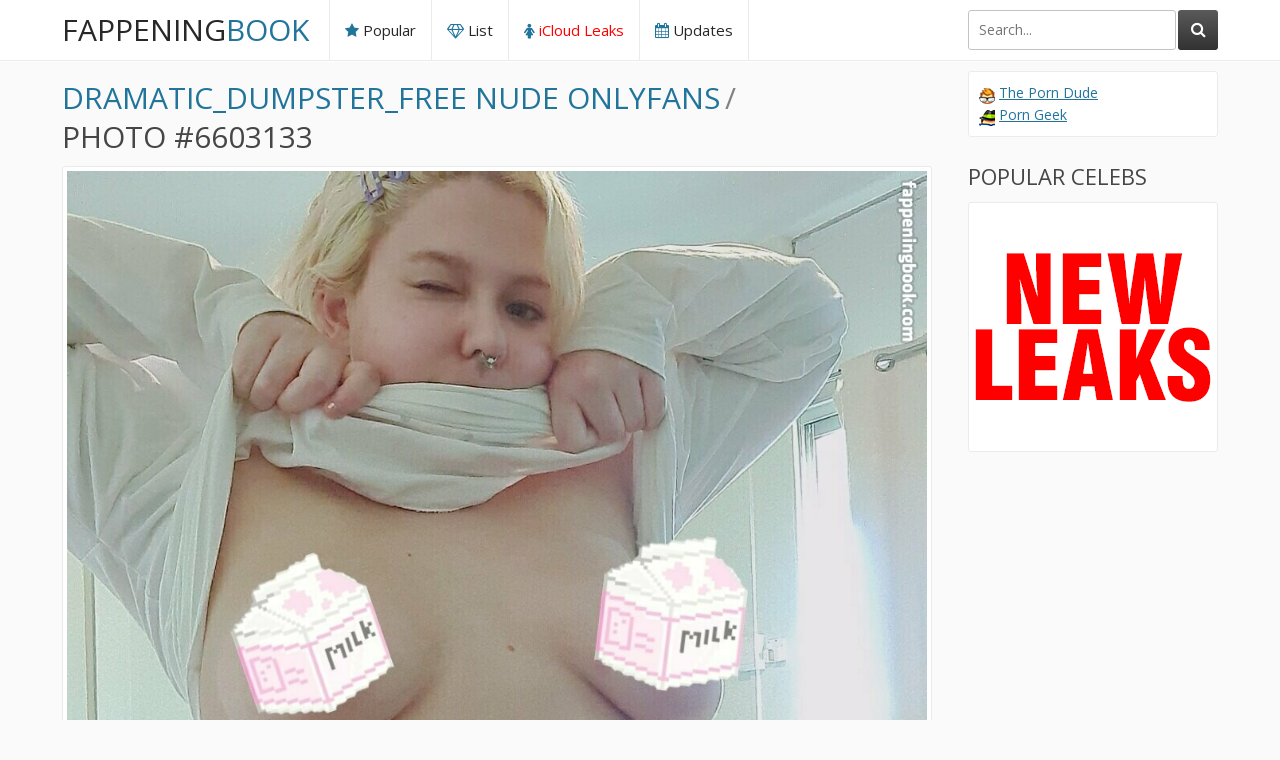

--- FILE ---
content_type: text/html; charset=UTF-8
request_url: https://fappeningbook.com/dramatic-dumpster-free-nude/6603133.html
body_size: 7695
content:
<!DOCTYPE html>
<html lang="en-gb">
	<head>
		<title>dramatic_dumpster_free Nude, OnlyFans Leaks, The Fappening - Photo #6603133 - FappeningBook</title>

		<link href="https://fappeningbook.com/css/styles.css?new2" type="text/css" rel="stylesheet">
		<script src="https://fappeningbook.com/js/jquery-3.2.1.js"></script>
		<script src="https://fappeningbook.com/js/functions.js"></script>
	<link rel="canonical" href="https://fappeningbook.com/dramatic-dumpster-free-nude/6603133.html" />
	
	<link rel="alternate" href="https://fappeningbook.com/dramatic-dumpster-free-nude/6603133.html" hreflang="x-default" />
	<link rel="alternate" href="https://fappeningbook.com/dramatic-dumpster-free-nude/6603133.html" hreflang="en-gb" />
	<link rel="alternate" href="https://bg.fappeningbook.com/dramatic-dumpster-free-nude/6603133.html" hreflang="bg" />
	<link rel="alternate" href="https://ca.fappeningbook.com/dramatic-dumpster-free-nude/6603133.html" hreflang="en-ca" />
	<link rel="alternate" href="https://co.fappeningbook.com/dramatic-dumpster-free-nude/6603133.html" hreflang="es-co" />
	<link rel="alternate" href="https://cz.fappeningbook.com/dramatic-dumpster-free-nude/6603133.html" hreflang="cs" />
	<link rel="alternate" href="https://de.fappeningbook.com/dramatic-dumpster-free-nude/6603133.html" hreflang="de" />
	<link rel="alternate" href="https://dk.fappeningbook.com/dramatic-dumpster-free-nude/6603133.html" hreflang="da" />
	<link rel="alternate" href="https://es.fappeningbook.com/dramatic-dumpster-free-nude/6603133.html" hreflang="es" />
	<link rel="alternate" href="https://fi.fappeningbook.com/dramatic-dumpster-free-nude/6603133.html" hreflang="fi" />
	<link rel="alternate" href="https://fr.fappeningbook.com/dramatic-dumpster-free-nude/6603133.html" hreflang="fr" />
	<link rel="alternate" href="https://hu.fappeningbook.com/dramatic-dumpster-free-nude/6603133.html" hreflang="hu" />
	<link rel="alternate" href="https://it.fappeningbook.com/dramatic-dumpster-free-nude/6603133.html" hreflang="it" />
	<link rel="alternate" href="https://mx.fappeningbook.com/dramatic-dumpster-free-nude/6603133.html" hreflang="es-mx" />
	<link rel="alternate" href="https://nl.fappeningbook.com/dramatic-dumpster-free-nude/6603133.html" hreflang="nl" />
	<link rel="alternate" href="https://pl.fappeningbook.com/dramatic-dumpster-free-nude/6603133.html" hreflang="pl" />
	<link rel="alternate" href="https://pt.fappeningbook.com/dramatic-dumpster-free-nude/6603133.html" hreflang="pt" />
	<link rel="alternate" href="https://ro.fappeningbook.com/dramatic-dumpster-free-nude/6603133.html" hreflang="ro" />
	<link rel="alternate" href="https://rs.fappeningbook.com/dramatic-dumpster-free-nude/6603133.html" hreflang="sr" />
	<link rel="alternate" href="https://ru.fappeningbook.com/dramatic-dumpster-free-nude/6603133.html" hreflang="ru" />
	<link rel="alternate" href="https://se.fappeningbook.com/dramatic-dumpster-free-nude/6603133.html" hreflang="sv" />
	<link rel="alternate" href="https://sk.fappeningbook.com/dramatic-dumpster-free-nude/6603133.html" hreflang="sk" />
	<link rel="alternate" href="https://tr.fappeningbook.com/dramatic-dumpster-free-nude/6603133.html" hreflang="tr" />
	<link rel="alternate" href="https://ua.fappeningbook.com/dramatic-dumpster-free-nude/6603133.html" hreflang="uk" />
	<link rel="alternate" href="https://us.fappeningbook.com/dramatic-dumpster-free-nude/6603133.html" hreflang="en-us" />

		<link href="https://fonts.googleapis.com/css?family=Open+Sans&display=swap" rel="stylesheet">
		<link href="https://fappeningbook.com/font/css/font-awesome.css" rel="stylesheet" >
		<meta name="viewport" content="width=device-width, initial-scale=1.0, maximum-scale=1.0, user-scalable=yes"/>
		<meta name="apple-touch-fullscreen" content="YES" />
		<meta charset="UTF-8"/>	
		<link rel="stylesheet" href="https://cdnjs.cloudflare.com/ajax/libs/photoswipe/4.1.3/photoswipe.min.css">
		<link rel="stylesheet" href="https://cdnjs.cloudflare.com/ajax/libs/photoswipe/4.1.3/default-skin/default-skin.min.css">
		<script src="https://cdnjs.cloudflare.com/ajax/libs/photoswipe/4.1.3/photoswipe.min.js"></script>
		<script src="https://cdnjs.cloudflare.com/ajax/libs/photoswipe/4.1.3/photoswipe-ui-default.min.js"></script>	
		<link rel="apple-touch-icon" sizes="180x180" href="/assets/apple-touch-icon.png">
		<link rel="icon" type="image/png" sizes="32x32" href="/assets/favicon-32x32.png">
		<link rel="icon" type="image/png" sizes="16x16" href="/assets/favicon-16x16.png">
		<link rel="manifest" href="/assets/site.webmanifest">
		<link rel="mask-icon" href="/assets/safari-pinned-tab.svg" color="#5bbad5">
		<link rel="shortcut icon" href="/assets/favicon.ico">
		<meta name="msapplication-TileColor" content="#da532c">
		<meta name="msapplication-config" content="/assets/browserconfig.xml">
		<meta name="theme-color" content="#ffffff">
		
				<script data-cfasync="false">!function(){"use strict";for(var t=window,e=t.Math,n=t.Error,r=t.RegExp,o=t.Promise,s=t.document,i=t.Uint8Array,c=t.localStorage,l=t.Date.now,u=e.floor,a=e.random,h=t.JSON.stringify,f=t.String.fromCharCode,d='cmeccZYhfZb^W^TR^]S_UYZJOLIQXJKELN?AA?M<J@@FI5510J55=;;?9<(-?**%0$$")~\'){!zx!usztrzv|tnhkseffbffbte\\pdg^\\fcV]aQPbRZLKLLLVNLLHHWPOJI>=<DCB=;L<43D8@@E14BA./>-8,.+*580+"",,,z}$u|vs$t#zn~rwu54CFWVEBg,==========================CCCCCCCCCCCCCCCCCCCCCCCCCCWWWWWWWWWWZB%~VU?qvA.B>I=;j740H6jur3fnbbcdooolbf^bdWT^Dd^`NSPR]\\WY~rq~h<ChecMbwcLJ;`j82<B31-?+U#$fequg@@PLMJQKKE++'.replace(/((\x40){2})/g,"$2").split("").map(((t,e)=>{const n=t.charCodeAt(0)-32;return n>=0&&n<95?f(32+(n+e)%95):t})).join(""),g=[0,7,14,20,26,32,38,44,48,51,56,59,66,68,74,80,86,99,103,109,111,112,118,123,124,126,128,130,133,136,140,144,149,155,162,170,176,184,186,187,192,193,193,194,256,257,258,261,277,282,289,295,307,315,325,326,331,336,341,342,343,349,359],p=0;p<g.length-1;p++)g[p]=d.substring(g[p],g[p+1]);var m=[g[0],g[1],g[2],g[3],g[4],g[5],g[6]];m.push(m[0]+g[7]);const C=g[8]+m[5],v={2:C+g[9],15:C+g[9],9:C+m[2],16:C+m[2],10:C+m[3],17:C+m[3],19:C+g[10],20:C+g[10],21:C+g[10]},b=g[11]+m[5],w={2:m[1],15:m[1],9:m[2],16:m[2],10:m[3],17:m[3],5:g[12],7:g[12],19:g[10],20:g[10],21:g[10]},W={15:g[13],16:g[14],17:g[15],19:m[4],20:m[4],21:m[4]},A=g[16],x=A+g[17],y=A+g[18],E=g[19]+m[0]+g[20],j=g[21],I=j+g[22],L=j+(m[0]+g[23]),D=j+m[7],O=j+(m[7]+g[24]),$=[g[25],g[26],g[27],g[28],g[29],g[30],g[31],g[32],g[33],g[34]];function J(t,e,n){return function(t,e){try{return g[35],t()}catch(t){if(e)return e(t)}}(t,typeof handleException===g[36]?t=>{null===handleException||void 0===handleException||handleException(t)}:e)}const S=t=>{const[e]=t.split(g[37]);let[o,s,i]=((t,e)=>{let[n,r,...o]=t.split(e);return r=[r,...o].join(e),[n,r,!!o.length]})(t,g[38]);i&&J((()=>{throw new n(g[39])}));const c=new r(`^(${e})?//`,g[40]),[l,...u]=o.replace(c,g[41]).split(g[42]);return{protocol:e,origin:o,domain:l,path:u.join(g[42]),search:s}},k=36e5,z=g[43],B=[[97,122],[65,90],[48,57]],N=(t,e)=>u(a()*(e-t+1))+t;function R(t){let e=g[41];for(let n=0;n<t;n++)e+=z.charAt(u(a()*z.length));return e}const U=()=>`${$[N(0,$.length-1)]}=${!N(0,1)?(t=>{let e=g[41];for(let n=0;n<t;n++)e+=f(N(97,122));return e})(N(2,6)):N(1,999999)}`,_=(t,e)=>(null==t?void 0:t.length)?t.split(g[45]).map((t=>{const n=t.indexOf(g[44])+1,r=t.slice(0,n),o=t.slice(n);return r+e(o)})).join(g[45]):g[41],P=(e,n)=>{const r=(t=>t.split(g[41]).reduce(((t,e)=>31*t+e.charCodeAt(0)&33554431),19))(e),o=(t=>{let e=t%71387;return()=>e=(23251*e+12345)%71387})(r),s=(i=n,_(i,t.decodeURIComponent)).split(g[41]).map((t=>((t,e)=>{const n=t.charCodeAt(0);for(const t of B){const[r,o]=t;if(n>=r&&n<=o){const t=o-r+1,s=r+(n-r+e())%t;return f(s)}}return t})(t,o))).join(g[41]);var i;return e+g[45]+(e=>_(e,t.encodeURIComponent))(s)},T=(t,e)=>{const{search:n,origin:r}=S(t),o=n?n.split(g[45]):[],[s,i]=((t,e)=>{const n=[],r=[];return t.forEach((t=>{t.indexOf(e)>-1?r.push(t):n.push(t)})),[n,r]})(o,A);if(!s.length)return t;const c=((t,e)=>{const n=[],r=N(t,e);for(let t=0;t<r;t++)n.push(U());return n})(...o.length>4?[0,2]:[5,9]),l=g[46]+e;s.find((t=>t===l))||s.push(l);const h=(t=>{const e=[...t];let n=e.length;for(;0!==n;){const t=u(a()*n);n--,[e[n],e[t]]=[e[t],e[n]]}return e})([...s,...c]),f=R(N(2,6))+g[44]+R(N(2,6));let d=P(f,h.join(g[45]));return i.length>0&&(d+=g[45]+i.join(g[45])),r+g[38]+d};function V(t,e){const n=function(t){const e=new r(y+g[47]).exec(t.location.href);return e&&e[1]?e[1]:null}(t);return n?e.replace(g[48],`-${n}/`):e}const Z=g[49];function q(){if(((e,n=t)=>{const[r]=((t,e)=>{let n;try{if(n=e[t],!n)return[!1,n];const r="__storage_test__";return n.setItem(r,r),n.getItem(r)!==r?[!1,n]:(n.removeItem(r),[!0])}catch(t){return[!1,n,t]}})(e,n);return r})(g[51]))try{const e=c.getItem(Z);return[e?t.JSON.parse(e):null,!1]}catch(t){return[null,!0]}return[null,!0]}function H(e){if(!e)return null;const n={};return t.Object.keys(e).forEach((r=>{const o=e[r];(function(e){const n=null==e?void 0:e[0],r=null==e?void 0:e[1];return typeof n===g[50]&&t.isFinite(+r)&&r>l()})(o)&&(n[r]=o)})),n}function K(t,e,n){let r=(/https?:\/\//.test(t)?g[41]:g[52])+t;return e&&(r+=g[42]+e),n&&(r+=g[38]+n),r}const M=(()=>{var t;const[e,n]=q();if(!n){const n=null!==(t=H(e))&&void 0!==t?t:{};c.setItem(Z,h(n))}return{get:t=>{const[e]=q();return null==e?void 0:e[t]},set:(t,e,r)=>{const o=[e,l()+1e3*r],[s]=q(),i=null!=s?s:{};i[t]=o,n||c.setItem(Z,h(i))}}})(),F=(Q=M,(t,e)=>{const{domain:n,path:r,search:o}=S(t),s=Q.get(n);if(s)return[K(s[0],r,o),!1];if((null==e?void 0:e.replaceDomain)&&(null==e?void 0:e.ttl)){const{domain:t}=S(null==e?void 0:e.replaceDomain);return t!==n&&Q.set(n,e.replaceDomain,e.ttl),[K(e.replaceDomain,r,o),!0]}return[t,!1]});var Q;const Y=t=>N(t-k,t+k),X=e=>{const n=new r(x+g[53]).exec(e.location.href),o=n&&n[1]&&+n[1];return o&&!t.isNaN(o)?(null==n?void 0:n[2])?Y(o):o:Y(l())},G=[1,3,6,5,8,9,10,11,12,13,14,18,22];class tt{constructor(e,n,r,o){this.b6d=e,this.ver=n,this.fbv=r,this.sgt=o,this.gd=t=>this.wu.then((e=>e.url(this.gfco(t)))),this.b6ab=e=>i.from(t.atob(e),(t=>t.charCodeAt(0))),this.sast=t=>0!=+t,this.el=s.currentScript,this.wu=this.iwa()}ins(){t[this.gcdk()]={};const e=G.map((e=>this.gd(e).then((n=>{const r=n?V(t,n):void 0;return t[this.gcdk()][e]=r,r}))));return o.all(e).then((e=>(t[this.gcuk()]=e,!0)))}gfco(e){var n,r;const o=t.navigator?t.navigator.userAgent:g[41],i=t.location.hostname||g[41],c=t.innerHeight,l=t.innerWidth,u=t.sessionStorage?1:0,a=null!==(r=null===(n=s.cookie)||void 0===n?void 0:n.length)&&void 0!==r?r:0,h=this.gtzo();return[c,l,u,X(t),0,e,i.slice(0,100),a,h,o.slice(0,15),this.sgt].join(g[54])}gtzo(){const e=(new t.Date).getTimezoneOffset();return!e||e>720||e<-720?0:720+e}iwa(){const e=t.WebAssembly&&t.WebAssembly.instantiate;return e?e(this.b6ab(this.b6d),{}).then((({instance:{exports:e}})=>{const n=e.memory,r=e.url,o=new t.TextEncoder,s=new t.TextDecoder(g[55]);return{url:t=>{const e=o.encode(t),c=new i(n.buffer,0,e.length);c.set(e);const l=c.byteOffset+e.length,u=r(c,e.length,l),a=new i(n.buffer,l,u);return s.decode(a)}}})):o.resolve(void 0)}cst(){const e=s.createElement(m[6]);return t.Object.assign(e.dataset,{cfasync:g[56]},this.el?this.el.dataset:{}),e.async=!0,e}}class et extends tt{constructor(e,n,r,o){super(e,n,r,o),this.gcuk=()=>I,this.gcdk=()=>L,this.gfu=e=>V(t,e),t[E]=this.ins(),t[O]=T}in(e){!this.sast(e)||t[b+w[e]]||t[v[e]]||this.ast(e)}ast(e){this.gd(e).then((r=>{t[D+w[e]]=this.ver;const o=this.cst(),i=W[e],[c]=F(this.gfu(r)),l=c;if(i){const t=g[57]+i,r=s.querySelector(m[6]+g[58]+t+g[59]);if(!r)throw new n(g[60]+e);const c=r.getAttribute(t).trim();r.removeAttribute(t),o.setAttribute(t,c)}o.src=l,s.head.appendChild(o)}))}}!function(e,n,r,o){const s=new et("AGFzbQEAAAABJAZgAAF/YAR/f39/AX9gA39/fwF+YAN/[base64]/[base64]/p8z7AFgEQCAAIAFBCBACIAdBBmwiACAHQQF0QQRqbK2CpyAAIAdBB2tsbq1CF4ZCgICAAoQMAQtCgICAAiADQoDwv9imM31C/[base64]","11",o,"13");t["dcdve"]=t=>s.in(t)}(0,0,0,g[61])}();</script>
		<script data-cfasync="false" data-clocid="1966194" async src="//adv.clickadu.net/on.js" onerror="dcdve(15)" onload="dcdve(15)"></script>




	</head>
	<body>

	


		<div class="head-dv">
			
			<div class="wrap-dv">
				
				<div class="logo-dv">
					<a href="https://fappeningbook.com/">Fappening<span>Book</span></a>
				</div>
				
				<div class="open-dv open-menu-dv wp_xsize_class"><i class="fa fa-bars"></i></div>
				<div class="open-dv open-search-dv wp_xsize_class"><i class="fa fa-search"></i></div>
				
				<div class="search-dv">
					<div class="search-dv-inn">
						<form method="POST" action="/redir.php">
							<input name="q" placeholder="Search...">
							<button type="submit" title="Find!"><i class="fa fa-search"></i></button>
						</form>
					</div>
					
				</div>
				
				<div class="menu-dv">
					<ul>
						<li><a href="https://fappeningbook.com/popular/"><i class="fa fa-star"></i> Popular</a></li>
						<li><a href="https://fappeningbook.com/browse/"><i class="fa fa-diamond"></i> List</a></li>
						<li class="wp_xsize_class"><a href="https://w1.fappeningbook.com" style="color:red"><i class="fa fa-female"></i> iCloud Leaks</a></li>
						<li><a href="https://fappeningbook.com/updates/"><i class="fa fa-calendar"></i> Updates</a></li>
											</ul>
				</div>
				
			</div>
			
		</div>

				<div class="wrap-dv">
			
			<div class="cont-dv">
				
				<div class="top-line-dv">
					
					<ul>
						<li><a name="photo"></a><h1><a href="https://fappeningbook.com/dramatic-dumpster-free-nude/">dramatic_dumpster_free Nude OnlyFans</a></h1></li>
						<li><span class="top-line-separate-dv">/</span></li>
						<li><h1>Photo #6603133</h1></li>
					</ul>

				</div>
					
								

				<div class="big-photo-dv">
					<a href="https://fappeningbook.com/photos/d/r/dramatic-dumpster-free/1000/27.jpg"><img src="https://fappeningbook.com/photos/d/r/dramatic-dumpster-free/1000/27.jpg" alt="" width="1080" height="1440"></a>
				</div>


				
				<div class="wide-place wp_xsize_class">
					<a href="https://w1.fappeningbook.com">
						<img src="https://fappeningbook.com/assets/thefappening.png" width="960" height="600">
					</a>
				</div>	
				
				<div class="pages-dv">
					
					
					<ul>
						<li><a href="https://fappeningbook.com/dramatic-dumpster-free-nude/6603134.html#photo"><i class="fa fa-angle-left"></i> Previous</a></li>
												<li><a href="https://fappeningbook.com/dramatic-dumpster-free-nude/6603132.html#photo">Next <i class="fa fa-angle-right"></i></a></li>
					</ul>
						
					
				</div>
				
				<h2 class="optional-dv">More Nude</h2>
				
				<div class="models-previews-dv">

					<div class="models-preview-dv">
						<a href="https://fappeningbook.com/beelzebubs-baby-nude/">
							<img src="https://fappeningbook.com/assets/avatar.png" alt="Beelzebubs-baby Nude"  width="200" height="200">
							<span class="model-preview-name-dv">Beelzebubs-baby</span>
							<div class="model-preview-icon"><i class="fa fa-eye"></i></div>
						</a>
					</div>


					<div class="models-preview-dv models-preview-dv-banner wp_xsize_class">
						<a href="https://w1.fappeningbook.com">
							<img src="https://fappeningbook.com/assets/200x200/890.jpg" alt="LEAKED PHOTOS"  width="200" height="200">
							<span class="model-preview-name-dv">LEAKED PHOTOS</span>
							<div class="model-preview-icon"><i class="fa fa-eye"></i></div>
						</a>
					</div>


					<div class="models-preview-dv">
						<a href="https://fappeningbook.com/big-texas-nude/">
							<img src="https://fappeningbook.com/assets/avatar.png" alt="big-texas Nude"  width="200" height="200">
							<span class="model-preview-name-dv">big-texas</span>
							<div class="model-preview-icon"><i class="fa fa-eye"></i></div>
						</a>
					</div>


					<div class="models-preview-dv">
						<a href="https://fappeningbook.com/tete9-nude/">
							<img src="https://fappeningbook.com/avatars/t/e/tete9/avatar.jpg" alt="tete9 Nude"  width="200" height="200">
							<span class="model-preview-name-dv">tete9</span>
							<div class="model-preview-icon"><i class="fa fa-eye"></i></div>
						</a>
					</div>


				</div>				
				
			</div>
			
			<div class="left-dv">


				<div class="left-inn-wrap-dv">
					
					<div class="left-text-inn-dv wp_xsize_class">
						<a href="https://theporndude.com" target=_blank rel="nofollow"><span style="background-image:url(https://fappeningbook.com/assets/favicons/porndude.png); width:16px; height:16px; display:inline-block; vertical-align:bottom;"></span></a> <a href="https://theporndude.com" target=_blank rel="nofollow">The Porn Dude</a><br>
						<a href="https://porngeek.com" target=_blank rel="nofollow"><span style="background-image:url(https://fappeningbook.com/assets/favicons/porngeek.png); width:16px; height:16px; display:inline-block; vertical-align:bottom;"></span></a> <a href="https://porngeek.com" target=_blank rel="nofollow">Porn Geek</a><br>
						
					</div>
					
				</div>				

				<h2>Popular Celebs</h2>

				<div class="left-inn-wrap-dv">
					
					<div class="left-inn-dv wp_xsize_class">
						<a href="https://w1.fappeningbook.com">
							<img src="https://fappeningbook.com/assets/new_leaks.png" alt=""  width="240" height="240">
						</a>
					</div>
					
				</div>

				
				
			</div>			
		</div>
		<div class="foot-dv">
			<div class="wrap-dv">
				<p>&copy; 2019-2025 <a href="https://fappeningbook.com">fappeningbook.com</a> | <a href="https://fappeningbook.com/blog/">Blog</a> | <a href="https://fappeningbook.com/contacts/">Contacts</a> | <a href="https://fappeningbook.com/dmca/" style="color:red;">DMCA report</a>

				<!--LiveInternet counter--><a href="https://www.liveinternet.ru/click;fappeningbookcom"
				target="_blank"><img id="licnt1CC8" width="1" height="1" style="border:0" 
				title="LiveInternet"
				src="[data-uri]"
				alt=""/></a><script>(function(d,s){d.getElementById("licnt1CC8").src=
				"https://counter.yadro.ru/hit;fappeningbookcom?t44.1;r"+escape(d.referrer)+
				((typeof(s)=="undefined")?"":";s"+s.width+"*"+s.height+"*"+
				(s.colorDepth?s.colorDepth:s.pixelDepth))+";u"+escape(d.URL)+
				";h"+escape(d.title.substring(0,150))+";"+Math.random()})
				(document,screen)</script><!--/LiveInternet-->


					
				</p>
			</div>
			<style>
				.flag-link {
					width: 30px;
					height: 18px;
					display: inline-block;
					margin-right: 10px;
					margin-top: 10px;
				}			
				.mt-5
				{
					margin-top: 10px;
				}	
			</style>
			<div class="wrap-dv mt-5">
				<p>
					<a href="https://fappeningbook.com/dramatic-dumpster-free-nude/6603133.html"><img src="https://fappeningbook.com/assets/flags/flags/en.png" class="flag-link" alt="English (GB)"></a>
					<a href="https://bg.fappeningbook.com/dramatic-dumpster-free-nude/6603133.html"><img src="https://fappeningbook.com/assets/flags/flags/bg.png" class="flag-link" alt="Български"></a>
					<a href="https://ca.fappeningbook.com/dramatic-dumpster-free-nude/6603133.html"><img src="https://fappeningbook.com/assets/flags/flags/ca.png" class="flag-link" alt="English (Canada)"></a>
					<a href="https://co.fappeningbook.com/dramatic-dumpster-free-nude/6603133.html"><img src="https://fappeningbook.com/assets/flags/flags/co.png" class="flag-link" alt="Español (Colombia)"></a>
					<a href="https://cz.fappeningbook.com/dramatic-dumpster-free-nude/6603133.html"><img src="https://fappeningbook.com/assets/flags/flags/cz.png" class="flag-link" alt="Čeština"></a>
					<a href="https://de.fappeningbook.com/dramatic-dumpster-free-nude/6603133.html"><img src="https://fappeningbook.com/assets/flags/flags/de.png" class="flag-link" alt="Deutsch"></a>
					<a href="https://dk.fappeningbook.com/dramatic-dumpster-free-nude/6603133.html"><img src="https://fappeningbook.com/assets/flags/flags/dk.png" class="flag-link" alt="Dansk"></a>
					<a href="https://es.fappeningbook.com/dramatic-dumpster-free-nude/6603133.html"><img src="https://fappeningbook.com/assets/flags/flags/es.png" class="flag-link" alt="Español"></a>
					<a href="https://fi.fappeningbook.com/dramatic-dumpster-free-nude/6603133.html"><img src="https://fappeningbook.com/assets/flags/flags/fi.png" class="flag-link" alt="Suomi"></a>
					<a href="https://fr.fappeningbook.com/dramatic-dumpster-free-nude/6603133.html"><img src="https://fappeningbook.com/assets/flags/flags/fr.png" class="flag-link" alt="Français"></a>
					<a href="https://hu.fappeningbook.com/dramatic-dumpster-free-nude/6603133.html"><img src="https://fappeningbook.com/assets/flags/flags/hu.png" class="flag-link" alt="Magyar"></a>
					<a href="https://it.fappeningbook.com/dramatic-dumpster-free-nude/6603133.html"><img src="https://fappeningbook.com/assets/flags/flags/it.png" class="flag-link" alt="Italiano"></a>
					<a href="https://mx.fappeningbook.com/dramatic-dumpster-free-nude/6603133.html"><img src="https://fappeningbook.com/assets/flags/flags/mx.png" class="flag-link" alt="Español (México)"></a>
					<a href="https://nl.fappeningbook.com/dramatic-dumpster-free-nude/6603133.html"><img src="https://fappeningbook.com/assets/flags/flags/nl.png" class="flag-link" alt="Nederlands"></a>
					<a href="https://pl.fappeningbook.com/dramatic-dumpster-free-nude/6603133.html"><img src="https://fappeningbook.com/assets/flags/flags/pl.png" class="flag-link" alt="Polski"></a>
					<a href="https://pt.fappeningbook.com/dramatic-dumpster-free-nude/6603133.html"><img src="https://fappeningbook.com/assets/flags/flags/pt.png" class="flag-link" alt="Português"></a>
					<a href="https://ro.fappeningbook.com/dramatic-dumpster-free-nude/6603133.html"><img src="https://fappeningbook.com/assets/flags/flags/ro.png" class="flag-link" alt="Română"></a>
					<a href="https://rs.fappeningbook.com/dramatic-dumpster-free-nude/6603133.html"><img src="https://fappeningbook.com/assets/flags/flags/rs.png" class="flag-link" alt="Српски"></a>
					<a href="https://ru.fappeningbook.com/dramatic-dumpster-free-nude/6603133.html"><img src="https://fappeningbook.com/assets/flags/flags/ru.png" class="flag-link" alt="Русский"></a>
					<a href="https://se.fappeningbook.com/dramatic-dumpster-free-nude/6603133.html"><img src="https://fappeningbook.com/assets/flags/flags/se.png" class="flag-link" alt="Svenska"></a>
					<a href="https://sk.fappeningbook.com/dramatic-dumpster-free-nude/6603133.html"><img src="https://fappeningbook.com/assets/flags/flags/sk.png" class="flag-link" alt="Slovenčina"></a>
					<a href="https://tr.fappeningbook.com/dramatic-dumpster-free-nude/6603133.html"><img src="https://fappeningbook.com/assets/flags/flags/tr.png" class="flag-link" alt="Türkçe"></a>
					<a href="https://ua.fappeningbook.com/dramatic-dumpster-free-nude/6603133.html"><img src="https://fappeningbook.com/assets/flags/flags/ua.png" class="flag-link" alt="Українська"></a>
					<a href="https://us.fappeningbook.com/dramatic-dumpster-free-nude/6603133.html"><img src="https://fappeningbook.com/assets/flags/flags/us.png" class="flag-link" alt="English (US)"></a>
				</p>
			</div>			
		</div>

		
	</body>
</html>
<!--0.0069-->

--- FILE ---
content_type: text/css
request_url: https://fappeningbook.com/css/styles.css?new2
body_size: 3651
content:
body,html,div,p,a,ul,li,input,button,form,textarea,span,img,h1,h2,h3,figure { margin: 0; padding: 0; }

body { background-color: rgb(250,250,250); color: rgb(70,70,70); font-family: 'Open Sans', sans-serif; }
input { font-family: 'Open Sans', sans-serif; }

li { list-style-type: none; }

img { background-color: rgb(230,230,230); display: block; }

a { color: rgb(33,117,155); text-decoration: none; }
a:hover { color: rgb(40,40,40); }

h1, h2 { display: block; font-weight: normal; }
h1 { font-size: 26px; line-height: 30px; margin: 10px 5px 0 5px; text-transform: uppercase; }
h2 { font-size: 24px; line-height: 28px; margin: 23px 5px 0 5px; text-transform: uppercase; }
h2.optional-dv { border-top: 1px solid rgb(255,255,255); box-shadow: 0 -1px 0 0 rgb(230,230,230); padding-top: 20px; }

.wrap-dv { width: 99%; margin: 0 auto; overflow: hidden; }

.head-dv { background-color: rgb(255,255,255); border-bottom: 1px solid rgb(235,235,235); box-shadow: 0 1px 0 0 rgb(255,255,255); }
.head-dv .wrap-dv { overflow: visible; }

.logo-dv { margin: 10px 5px; float: left; }
.logo-dv a { color: rgb(40,40,40); font-size: 22px; height: 40px; line-height: 40px; display: block; text-transform: uppercase; }
.logo-dv a span { color: rgb(33,117,155); }

.open-dv { border: 1px solid rgb(235,235,235); color: rgb(40,40,40); text-align: center; border-radius: 3px; width: 38px; font-size: 18px; height: 38px; line-height: 38px; cursor: pointer; float: right; margin: 10px 5px 10px 2px;  }
.open-dv:hover, .open-dv.active { background-color: rgb(53,137,175); border-color: rgb(33,117,155); color: rgb(255,255,255); }
.open-search-dv { margin-right: 0; }

.menu-dv { display: none; overflow: hidden; clear: both; padding-top: 10px; }
.menu-dv li { border-top: 1px solid rgb(235,235,235); }
.menu-dv li a { color: rgb(40,40,40); display: block; height: 50px; line-height: 50px; padding: 0 10px; font-size: 18px; }
.menu-dv li a:hover, .menu-dv li.active a, .menu-dv li a.active { background-color: rgb(53,137,175); color: rgb(255,255,255); }
.menu-dv li a i { color: rgb(33,117,155); }
.menu-dv li a:hover i, .menu-dv li.active a i, .menu-dv li a.active i { color: rgb(255,255,255); }

.search-dv { display: none; clear: both; padding-bottom: 10px; position: relative; }
.search-dv-inn { overflow: hidden; border-top: 1px solid rgb(235,235,235); margin-top: 10px; padding: 10px 10px 0 10px; }
.search-dv form { position: relative; overflow: hidden; width: 280px; margin: 0 auto; }
.search-dv input { border: 1px solid rgb(195,195,195); color: rgb(40,40,40); width: 216px; padding: 0 10px; float: left; border-radius: 3px; outline: none; height: 38px; line-height: 38px; font-size: 14px; } 
.search-dv input:focus { border-color: rgb(33,117,155); }
.search-dv button { cursor: pointer; border: 0 none; background-color: rgb(70,70,70); background: linear-gradient(to bottom,rgb(90,90,90),rgb(50,50,50)); color: rgb(255,255,255); display: block; border-radius: 3px; float: right; width: 40px; height: 40px; line-height: 40px; font-size: 16px; }
.search-dv button:hover { background-color: rgb(53,137,175); background: linear-gradient(to bottom,rgb(73,157,195),rgb(33,117,155)); }

.search-results-dv { display: none; background-color: rgb(255,255,255); border: 1px solid rgb(235,235,235); box-shadow: 0 5px 15px -7px rgba(0,0,0,0.7); border-radius: 3px; width: 99.5%; position: absolute; top: 52px; left: 0; z-index: 10000; }
.search-results-dv ul { overflow: hidden; padding-top: 10px; }
.search-results-dv li { border-top: 1px solid rgb(235,235,235); }
.search-results-dv li a { display: block; overflow: hidden; height: 50px; padding: 0 10px; }
.search-results-dv li a:hover { background-color: rgb(53,137,175); color: rgb(255,255,255); }
.search-results-dv li a img { float: left; width: 40px; height: 40px; margin: 5px 10px 5px 0; }
.search-results-dv li a span { height: 30px; line-height: 30px; font-size: 14px; overflow: hidden; display: block; float: left; margin-top: 10px; }

.search-results-title-dv { text-transform: uppercase; font-size: 16px; padding: 10px 10px 0 10px; }
.search-results-title-dv i { color: rgb(33,117,155); }

.cont-dv { overflow: hidden; padding-top: 10px; padding-bottom: 20px; }

.model-bio-dv { background-color: rgb(255,255,255); border: 1px solid rgb(235,235,235); margin: 12px 5px 0 5px; overflow: hidden; border-radius: 3px; }
.model-bio-tb { display: table; width: 100%; }
.model-ava-dv, .model-info-dv { display: table-cell; }
.model-ava-dv { width: 150px; padding: 10px; border-right: 1px solid rgb(235,235,235); vertical-align: top; }
.model-ava-dv a { display: block; text-align: center; }
.model-ava-dv img { width: 150px; height: 150px; }
.model-ava-dv a span { margin-top: 8px; font-size: 14px; display: block; }

.model-info-dv { padding-bottom: 10px; vertical-align: middle; }
.model-info-dv li { float: left; width: 100%; font-size: 12px; margin-top: 10px; }
.model-info-dv li span { margin: 0 10px; display: block; }
.model-info-dv-links { margin: 2px 10px 0 10px; display: block; overflow: hidden; }
.model-info-dv-links a { text-decoration: underline; }
.model-info-dv-links a:hover { text-decoration: none; }

.model-bio-text-dv { text-align: justify; font-size: 14px; padding: 0 5px; line-height: 24px; max-height: 100%; overflow: hidden; }
.model-bio-text-dv p { margin-top: 20px; }

.model-bio-text-opens-btns { overflow: hidden; }
.model-bio-text-open-dv, .model-bio-text-close-dv { background-color: rgb(53,137,175); color: rgb(255,255,255); font-size: 12px; padding: 0 8px; height: 25px; line-height: 25px; cursor: pointer; float: right; margin: 10px 5px 0 5px; }
.model-bio-text-open-dv:hover, .model-bio-text-close-dv:hover { background-color: rgb(33,117,155); }
.model-bio-text-close-dv { display: none; }

.model-thumbs-dv { overflow: hidden; padding: 18px 4px 0 4px; }
.model-thumbs-dv li { float: left; width: 50%; }
.model-thumbs-dv li a { background-color: rgb(255,255,255); border: 1px solid rgb(235,235,235); border-radius: 3px; padding: 3px; display: block; position: relative; margin: 2px 1px 0 1px; }
.model-thumbs-dv li a img { width: 100%; height: auto; max-height: 220px; }
.model-thumbs-dv li a:hover { border-color: rgb(33,117,155); }
.model-thumb-views-dv { background-color: rgba(0,0,0,0.6); color: rgb(255,255,255); opacity: 0.0; position: absolute; top: 3px; right: 3px; font-size: 11px; padding: 0 5px; height: 20px; line-height: 20px; }
.model-thumb-views-resolution { background-color: rgba(0,0,0,0.6); color: rgb(255,255,255); opacity: 0.0; position: absolute; bottom: 3px; left: 3px; font-size: 11px; padding: 0 5px; height: 20px; line-height: 20px; }
.model-thumb-views-size { background-color: rgba(0,0,0,0.6); color: rgb(255,255,255); opacity: 0.0; position: absolute; bottom: 3px; right: 3px; font-size: 11px; padding: 0 5px; height: 20px; line-height: 20px; }
.model-thumb-views-icon { color: rgb(255,255,255); text-shadow: 0 0 15px rgba(0,0,0,0.7); opacity: 0.0; position: absolute; width: 30px; height: 30px; line-height: 30px; font-size: 30px; text-align: center; top: 50%; left: 50%; margin: -15px 0 0 -15px; }
.model-thumbs-dv li a:hover .model-thumb-views-icon { opacity: 1; } 
.model-thumbs-dv li a:hover img { opacity: 0.9; }
.model-thumbs-dv li a:hover .model-thumb-views-size { opacity: 1; }
.model-thumbs-dv li a:hover .model-thumb-views-resolution { opacity: 1; }
.model-thumbs-dv li a:hover .model-thumb-views-dv { opacity: 1; }

.pages-dv { overflow: hidden; margin-top: 18px; text-align: center; font-size: 0; }
.pages-dv li { display: inline-block; vertical-align: top; margin: 2px 1px 0 1px; }
.pages-dv li a, .pages-dv li span { background-color: rgb(255,255,255); border: 1px solid rgb(235,235,235); display: block; height: 38px; line-height: 38px; padding: 0 5px; min-width: 28px; border-radius: 3px; font-size: 14px; }
.pages-dv li a { color: rgb(40,40,40); }
.pages-dv li span { color: rgb(150,150,150); }
.pages-dv li a:hover, .pages-dv li a.active, .pages-dv li.active a { background-color: rgb(53,137,175); border-color: rgb(33,117,155); color: rgb(255,255,255); }

.models-previews-dv { overflow: hidden; padding-top: 4px; }

.models-preview-dv { width: 50%; float: left; }
.models-preview-dv a { background-color: rgb(255,255,255); border: 1px solid rgb(235,235,235); display: block; text-align: center; margin: 10px 5px 0 5px; border-radius: 3px; padding: 4px; position: relative; }
.models-preview-dv a:hover { background-color: rgb(53,137,175); border-color: rgb(33,117,155); color: rgb(255,255,255); }
.models-preview-dv a img { width: 100%; height: auto; max-height: 220px; }
.model-preview-name-dv { display: block; overflow: hidden; font-size: 14px; height: 24px; line-height: 24px; margin-top: 3px; }
.model-preview-icon { color: rgb(255,255,255); text-shadow: 0 0 15px rgba(0,0,0,0.7); display: none; position: absolute; width: 30px; height: 30px; line-height: 30px; font-size: 30px; text-align: center; top: 50%; left: 50%; margin: -25px 0 0 -15px;  }
.models-preview-dv a:hover .model-preview-icon { display: block; }

.left-dv { border-top: 1px solid rgb(255,255,255); box-shadow: 0 -1px 0 0 rgb(230,230,230); margin-top: 20px; overflow: hidden; }
.left-inn-wrap-dv { overflow: hidden; }
.left-inn-dv { float: left; width: 50%; }
.left-inn-dv a { background-color: rgb(255,255,255); border: 1px solid rgb(235,235,235); display: block; margin: 10px 5px 0 5px; border-radius: 3px; padding: 4px; text-align: center; }
.left-inn-dv a img { width: 100%; height: auto; }
.left-inn-name-dv { display: block; overflow: hidden; font-size: 14px; height: 24px; line-height: 24px; margin-top: 3px; }

.left-text-inn-dv { background-color: rgb(255,255,255); border: 1px solid rgb(235,235,235); font-size: 14px; line-height: 22px; display: block; margin: 10px 5px 0 5px; border-radius: 3px; padding: 10px; text-align: justify;  }
.left-text-inn-dv a { text-decoration: underline; }
.left-text-inn-dv a:hover { text-decoration: none; }

.big-photo-dv { overflow: hidden; text-align: center; }
.big-photo-dv a { background-color: rgb(255,255,255); border: 1px solid rgb(235,235,235); padding: 4px; border-radius: 3px; display: inline-block; vertical-align: top; margin: 12px 5px 0 5px; }
.big-photo-dv a img { max-width: 100% !important; width: auto !important; height: auto !important; }

.top-line-dv { overflow: hidden; margin: 5px 0 0 5px; }
.top-line-dv li { float: left; margin: 5px 5px 0 0; }
.top-line-dv li h1 { margin: 0; }
.top-line-dv a, .top-line-dv span { font-size: 26px; line-height: 30px; text-transform: uppercase; display: block; }
.top-line-separate-dv { color: rgb(130,130,130); }

.blogs-prev-dv { overflow: hidden; padding-top: 2px; }
.blog-prev-dv { width: 100%; }
.blog-prev-inn-dv { background-color: rgb(255,255,255); border: 1px solid rgb(235,235,235); border-radius: 3px; margin: 10px 5px 0 5px; overflow: hidden; padding-bottom: 10px; }
.blog-prev-title-dv { overflow: hidden; display: block; height: 40px; line-height: 40px; font-size: 18px; text-transform: uppercase; padding: 0 10px; }
.blog-prev-meta-dv { border-top: 1px solid rgb(235,235,235); overflow: hidden; font-size: 11px; text-transform: uppercase; padding: 0 10px; }
.blog-prev-meta-dv li { float: left; margin: 10px 20px 0 0; }
.blog-prev-meta-dv li a { text-decoration: underline; }
.blog-prev-meta-dv li a:hover { text-decoration: none; }
.blog-prev-inn-dv p { border-top: 1px solid rgb(235,235,235); padding: 10px 10px 0 10px; font-size: 14px; line-height: 20px; display: block; overflow: hidden; text-align: justify; margin-top: 10px; }
.blog-prev-inn-dv p a img { float: left; margin: 0 10px 0 0; width: 140px; height: 140px; }
.blog-prev-more-dv { background-color: rgb(53,137,175); color: rgb(255,255,255); font-size: 12px; text-transform: uppercase; padding: 0 10px; height: 30px; line-height: 30px; display: block; float: right; margin: 10px 10px 0 0; }
.blog-prev-more-dv:hover { background-color: rgb(40,40,40); color: rgb(255,255,255); }

.blog-dv { overflow: hidden; margin: 10px 5px 0 5px; }

.blog-meta-dv { border-top: 1px solid rgb(235,235,235); border-bottom: 1px solid rgb(235,235,235); padding-bottom: 10px; overflow: hidden; font-size: 11px; text-transform: uppercase; margin-top: 10px; }
.blog-meta-dv li { float: left; margin: 10px 20px 0 0; }
.blog-meta-dv li a { text-decoration: underline; }
.blog-meta-dv li a:hover { text-decoration: none; }

.blog-dv p { margin-top: 15px; font-size: 14px; line-height: 20px; text-align: justify; }
.blog-poster-dv { background-color: rgb(255,255,255); border: 1px solid rgb(235,235,235); border-radius: 3px; padding: 4px; float: left; margin-right: 10px; }
.blog-poster-dv img { width: 140px; height: 140px; }

.blog-dv p a { text-decoration: underline; }
.blog-dv p a:hover { text-decoration: none; }

p.blog-big-poster-dv { text-align: center; }
.blog-big-poster-dv img { display: inline-block; vertical-align: top; max-width: 50%; }

.foot-dv { background-color: rgb(240,240,240); border-top: 1px solid rgb(255,255,255); box-shadow: 0 -1px 0 0 rgb(220,220,220); overflow: hidden; margin-top: 20px; padding: 10px 0 20px 0; font-size: 14px; }
.foot-dv p { margin: 10px 5px 0 5px; }
.foot-dv a { text-decoration: underline; }
.foot-dv a:hover { text-decoration: none; }


@media all and (min-width:420px) {
	.model-thumbs-dv li { width: 33.3333%; }
}

@media all and (min-width:440px) {
	.models-preview-dv { width: 33.3333%; }
	.blog-meta-dv { font-size: 12px; }
}

@media all and (min-width:480px) {
	.open-search-dv { display: none; }
	.search-dv { display: block !important; clear: none; float: right; margin: 10px 5px 0 5px; padding: 0; }
	.search-dv-inn { border-top: 0 none; margin: 0; padding: 0; }
	.search-dv form { width: 200px; }
	.search-dv input { width: 136px; }
	.search-results-dv { top: 42px; }
	.search-results-dv li a img { width: 30px; height: 30px; margin: 10px 10px 10px 0; }
	.search-results-dv li a span { font-size: 12px; }
	.left-inn-dv { width: 33.3333%; }
}

@media all and (min-width:580px) {
	.search-dv form { width: 280px; }
	.search-dv input { width: 216px; }
	.search-results-dv li a img { width: 40px; height: 40px; margin: 5px 10px 5px 0; }
	.search-results-dv li a span { font-size: 14px; }
	.model-info-dv li { font-size: 14px; }
}

@media all and (min-width:630px) {
	.model-thumbs-dv li { width: 25%; }
	.model-ava-dv { width: 200px; }
	.model-ava-dv img { width: 200px; height: 200px; }
	.model-info-dv-links { height: 20px; line-height: 20px; }
	.blog-meta-dv { font-size: 14px; }
	.blog-prev-meta-dv { font-size: 12px; }
}

@media all and (min-width:660px) {
	.models-preview-dv { width: 25%; }
}

@media all and (min-width:680px) {
	.model-info-dv li { width: 50%; font-size: 13px; }
}

@media all and (min-width:740px) {
	.model-info-dv li { font-size: 14px; }
}


@media all and (min-width:780px) {
	.left-inn-dv { width: 25%; }
}

@media all and (min-width:840px) {
	.model-thumbs-dv li { width: 20%; }
}

@media all and (min-width:880px) {
	.models-preview-dv { width: 20%; }
}


@media all and (min-width:966px) {
	.wrap-dv { width: 946px; }
	h1, .top-line-dv a, .top-line-dv span { font-size: 30px; line-height: 34px; }
	h2 { font-size: 28px; line-height: 32px; }
	.head-dv { padding: 0; height: 60px; }
	.logo-dv { margin: 0 20px 0 5px; }
	.logo-dv a { height: 60px; line-height: 60px; }
	.open-menu-dv { display: none; }
	.menu-dv { display: block !important; float: left; border-left: 1px solid rgb(235,235,235); clear: none; padding-top: 0; }
	.menu-dv li { border-top: 0 none; border-right: 1px solid rgb(235,235,235); float: left; }
	.menu-dv li a { height: 60px; line-height: 60px; font-size: 14px; }
	.search-dv form { width: 180px; }
	.search-dv input { width: 116px; }
	.search-results-dv li a img { width: 30px; height: 30px; margin: 10px 10px 10px 0; }
	.search-results-dv li a span { font-size: 12px; }
	.model-ava-dv a span { font-size: 16px; }
	.model-info-dv { padding-bottom: 40px; }
	.model-info-dv li { margin-top: 20px; font-size: 13px; }
	.model-info-dv li span { margin: 0 10px 0 20px; }
	.model-info-dv-links { margin: 6px 10px 0 20px; }
	.cont-dv { float: left; width: 660px; }
	.left-dv { float: right; width: 260px; margin: 0 0 0 20px; border-top: 0 none; box-shadow: none; }
	.left-dv h2 { font-size: 22px; line-height: 32px; }
	.model-thumbs-dv li { width: 163px; }
	.model-thumbs-dv li a img { width: 153px; height: 153px; }
	.models-preview-dv { width: 220px; }
	.models-preview-dv a img { width: 200px; height: 200px; }
	.left-inn-dv { width: 260px; }
	.left-inn-dv a img { width: 240px; }
	.a-z-dv li a, .a-z-dv li span { height: 21px; line-height: 21px; width: 21px; padding: 0; min-width: auto; }
}

@media all and (min-width:1186px) {
	.logo-dv a { font-size: 30px; }
	.wrap-dv { width: 1166px; }
	.menu-dv li a { font-size: 15px; padding: 0 15px; }
	.search-dv form { width: 250px; }
	.search-dv input { width: 186px; }
	.search-results-dv li a img { width: 40px; height: 40px; margin: 5px 10px 5px 0; }
	.search-results-dv li a span { font-size: 14px; }
	.model-info-dv li { font-size: 15px; }
	.cont-dv { width: 880px; }
	.model-bio-text-dv { font-size: 16px; line-height: 26px; }
	.model-thumbs-dv li { width: 174px; }
	.model-thumbs-dv li a img { width: 164px; height: 164px; }
	.a-z-dv li a, .a-z-dv li span { height: 29px; line-height: 29px; width: 29px; }
}

.wide-place { margin: 10px auto 0 auto; max-width: 870px; }
.wide-place img { width: 100%; height: auto; max-height: 263px; }

.models-preview-dv-banner a { background-color: rgb(255,0,0); color: rgb(255,255,255); font-weight: bold}

.model-bio-text-dv a
{
	text-decoration: underline;
}

--- FILE ---
content_type: application/javascript
request_url: https://fappeningbook.com/js/functions.js
body_size: -141
content:
$(document).ready(function(){

            	
   	$('.open-menu-dv').click(
		function() {
            $('.menu-dv').slideToggle();
            $('.open-menu-dv').toggleClass('active');
            	});
            	
   	$('.open-search-dv').click(
		function() {
            $('.search-dv').slideToggle();
            $('.open-search-dv').toggleClass('active');
            	});
            	
   	$('.model-bio-text-open-dv').click(
		function() {
            $('.model-bio-text-dv').css('max-height','100%');
            $('.model-bio-text-open-dv').hide();
            $('.model-bio-text-close-dv').show();
            	});
            	
   	$('.model-bio-text-close-dv').click(
		function() {
            $('.model-bio-text-dv').css('max-height','96px');
            $('.model-bio-text-close-dv').hide();
            $('.model-bio-text-open-dv').show();
            	});

 
});